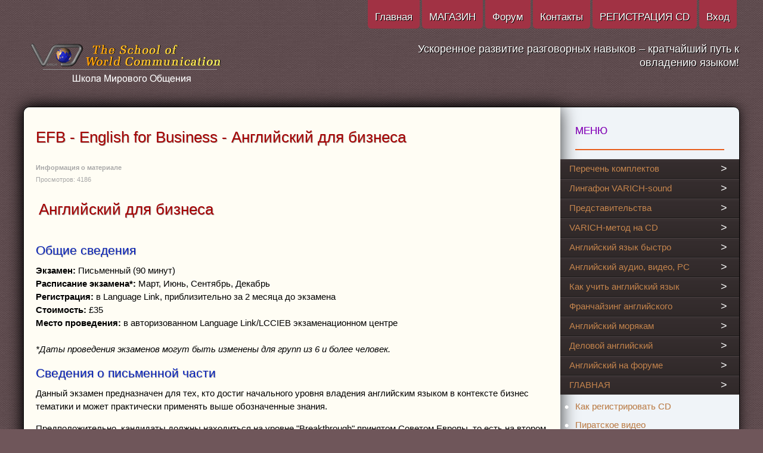

--- FILE ---
content_type: text/html; charset=utf-8
request_url: https://www.varich.com/delovoi-angliiskii-lccieb/efb-english-for-business
body_size: 12833
content:
<!doctype html>
<html xml:lang="ru-ru" lang="ru-ru" >
<head>
<link href="https://www.varich.com/delovoi-angliiskii-lccieb/efb-english-for-business" rel="canonical" />

		<meta name="viewport" content="width=device-width, initial-scale=1.0">
	    <base href="https://www.varich.com/delovoi-angliiskii-lccieb/efb-english-for-business" />
	<meta http-equiv="content-type" content="text/html; charset=utf-8" />
	<meta name="keywords" content="EFB English Business Английский" />
	<meta name="rights" content="v varich" />
	<meta name="author" content="Anya" />
	<meta name="robots" content="max-snippet:-1, max-image-preview:large, max-video-preview:-1" />
	<meta name="description" content="EFB - English for Business Английский для бизнеса. Подготовительный уровень" />
	
	<title>efb-english-for-business</title>
	<link href="/templates/rt_leviathan/favicon.ico" rel="shortcut icon" type="image/vnd.microsoft.icon" />
	<link href="https://www.varich.com/media/com_komento/styles/vendors/fontawesome/css/font-awesome.min.css" rel="stylesheet" type="text/css" />
	<link href="https://www.varich.com/components/com_komento/themes/vortex/styles/style.min.css?33f71c749256e7c5d9213704dcf409e7=1" rel="stylesheet" type="text/css" />
	<link href="/plugins/system/rokbox/assets/styles/rokbox.css" rel="stylesheet" type="text/css" />
	<link href="/templates/rt_leviathan/css-compiled/menu-df9443749cf08f90937c6ccec0838c27.css" rel="stylesheet" type="text/css" />
	<link href="/libraries/gantry/css/grid-responsive.css" rel="stylesheet" type="text/css" />
	<link href="/templates/rt_leviathan/css-compiled/bootstrap.css" rel="stylesheet" type="text/css" />
	<link href="/templates/rt_leviathan/css-compiled/master-461acb37f48c489b7f12d6900bfdd2fe.css" rel="stylesheet" type="text/css" />
	<link href="/templates/rt_leviathan/css/master-webkit.css" rel="stylesheet" type="text/css" />
	<link href="/templates/rt_leviathan/css-compiled/mediaqueries.css" rel="stylesheet" type="text/css" />
	<style type="text/css">
#rt-logo {background: url(/images/logo1.png) 50% 0 no-repeat !important;}
#rt-logo {width: 322px;height: 75px;}

	</style>
	<script type="application/json" class="joomla-script-options new">{"csrf.token":"1ee9c61b0302479d41aa3d9d671ce41c","system.paths":{"root":"","base":""}}</script>
	<script src="/media/jui/js/jquery.min.js?c7cbaaee415e1e724287eb55988b78f1" type="text/javascript"></script>
	<script src="/media/jui/js/jquery-noconflict.js?c7cbaaee415e1e724287eb55988b78f1" type="text/javascript"></script>
	<script src="/media/jui/js/jquery-migrate.min.js?c7cbaaee415e1e724287eb55988b78f1" type="text/javascript"></script>
	<script src="/media/system/js/mootools-core.js?c7cbaaee415e1e724287eb55988b78f1" type="text/javascript"></script>
	<script src="/media/system/js/core.js?c7cbaaee415e1e724287eb55988b78f1" type="text/javascript"></script>
	<script src="/media/system/js/mootools-more.js?c7cbaaee415e1e724287eb55988b78f1" type="text/javascript"></script>
	<script src="/plugins/system/rokbox/assets/js/rokbox.js" type="text/javascript"></script>
	<script src="/libraries/gantry/js/gantry-totop.js" type="text/javascript"></script>
	<script src="/libraries/gantry/js/browser-engines.js" type="text/javascript"></script>
	<script src="/templates/rt_leviathan/js/rokmediaqueries.js" type="text/javascript"></script>
	<script src="/templates/rt_leviathan/js/load-transition.js" type="text/javascript"></script>
	<script src="/modules/mod_roknavmenu/themes/default/js/rokmediaqueries.js" type="text/javascript"></script>
	<script src="/modules/mod_roknavmenu/themes/default/js/responsive.js" type="text/javascript"></script>
	<script type="text/javascript">
if (typeof RokBoxSettings == 'undefined') RokBoxSettings = {pc: '100'};
	</script>
	<!--googleoff: index-->
<script type="text/javascript">
window.kt = {
	"environment": "production",
	"rootUrl": "https://www.varich.com",
	"ajaxUrl": "https://www.varich.com/index.php?option=com_komento&lang=ru&Itemid=171",
	"baseUrl": "https://www.varich.com/index.php?option=com_komento&lang=none&Itemid=171",
	"token": "1ee9c61b0302479d41aa3d9d671ce41c",
	"mobile": false,
	"siteName": "Английский язык быстро - VARICH-метод разговорных тренингов",
	"locale": "ru-RU",
	"direction": "ltr",
	"ratings": {
		"options": {
			"starType": 'i',
			"half": true,
			"starOn": 'raty raty-star raty-star--on',
			"starOff": 'raty raty-star-o raty-star--off',
			"starHalf": 'raty raty-star-half-o',
			"hints": [
						"bad", 
						"poor",
						"regular",
						"good",
						"gorgeous"
			]
		}
	}
};
</script>
<!--googleon: index-->
	<script src="/media/com_komento/scripts/site-3.1.5-basic.min.js"></script>
	<style type="text/css">

	#kt .kt-form-bg--1 {
		color: #444444 !important;
		background: rgba(243,231,232) ;
		background: -moz-linear-gradient(left, rgba(243,231,232) 0%, rgba(227,238,255) 100%) ;
		background: -webkit-gradient(left top, right top, color-stop(0%, rgba(243,231,232)), color-stop(100%, rgba(227,238,255))) ;
		background: -webkit-linear-gradient(left, rgba(243,231,232) 0%, rgba(227,238,255) 100%) ;
		background: -o-linear-gradient(left, rgba(243,231,232) 0%, rgba(227,238,255) 100%) ;
		background: -ms-linear-gradient(left, rgb(243,231,232) 0%, rgb(227,238,255) 100%) ;
		background: linear-gradient(to right, rgba(243,231,232) 0%, rgba(227,238,255) 100%) ;
		filter: progid:DXImageTransform.Microsoft.gradient( startColorstr='#3e28b4', endColorstr='#cd66da', GradientType=1 ) ;
	}
	#kt .kt-form-bg--1::-webkit-input-placeholder {
		color: #444444 !important;
		opacity: .7 !important;
	}
	#kt .kt-form-bg--1::-moz-placeholder {
		color: #444444 !important;
		opacity: .7 !important;
	}
	#kt .kt-form-bg--1:-ms-input-placeholder {
		color: #444444 !important;
		opacity: .7 !important;
	}
	#kt .kt-form-bg--1:-moz-placeholder {
		color: #444444 !important;
		opacity: .7 !important;
	}
	#kt .kt-form-editor.kt-form-bg--1 .kt-form-editor__smiley-toggle > i {
		color: #444444 !important;
	}
	#kt .kt-form-bg--2 {
		color: #444444 !important;
		background: rgba(174,234,223) ;
		background: -moz-linear-gradient(left, rgba(174,234,223) 0%, rgba(247,248,216) 100%) ;
		background: -webkit-gradient(left top, right top, color-stop(0%, rgba(174,234,223)), color-stop(100%, rgba(247,248,216))) ;
		background: -webkit-linear-gradient(left, rgba(174,234,223) 0%, rgba(247,248,216) 100%) ;
		background: -o-linear-gradient(left, rgba(174,234,223) 0%, rgba(247,248,216) 100%) ;
		background: -ms-linear-gradient(left, rgb(174,234,223) 0%, rgb(247,248,216) 100%) ;
		background: linear-gradient(to right, rgba(174,234,223) 0%, rgba(247,248,216) 100%) ;
		filter: progid:DXImageTransform.Microsoft.gradient( startColorstr='#3e28b4', endColorstr='#cd66da', GradientType=1 ) ;
	}
	#kt .kt-form-bg--2::-webkit-input-placeholder {
		color: #444444 !important;
		opacity: .7 !important;
	}
	#kt .kt-form-bg--2::-moz-placeholder {
		color: #444444 !important;
		opacity: .7 !important;
	}
	#kt .kt-form-bg--2:-ms-input-placeholder {
		color: #444444 !important;
		opacity: .7 !important;
	}
	#kt .kt-form-bg--2:-moz-placeholder {
		color: #444444 !important;
		opacity: .7 !important;
	}
	#kt .kt-form-editor.kt-form-bg--2 .kt-form-editor__smiley-toggle > i {
		color: #444444 !important;
	}
	#kt .kt-form-bg--3 {
		color: #FFFFFF !important;
		background: rgba(206,159,252) ;
		background: -moz-linear-gradient(left, rgba(206,159,252) 0%, rgba(115,103,240) 100%) ;
		background: -webkit-gradient(left top, right top, color-stop(0%, rgba(206,159,252)), color-stop(100%, rgba(115,103,240))) ;
		background: -webkit-linear-gradient(left, rgba(206,159,252) 0%, rgba(115,103,240) 100%) ;
		background: -o-linear-gradient(left, rgba(206,159,252) 0%, rgba(115,103,240) 100%) ;
		background: -ms-linear-gradient(left, rgb(206,159,252) 0%, rgb(115,103,240) 100%) ;
		background: linear-gradient(to right, rgba(206,159,252) 0%, rgba(115,103,240) 100%) ;
		filter: progid:DXImageTransform.Microsoft.gradient( startColorstr='#3e28b4', endColorstr='#cd66da', GradientType=1 ) ;
	}
	#kt .kt-form-bg--3::-webkit-input-placeholder {
		color: #FFFFFF !important;
		opacity: .7 !important;
	}
	#kt .kt-form-bg--3::-moz-placeholder {
		color: #FFFFFF !important;
		opacity: .7 !important;
	}
	#kt .kt-form-bg--3:-ms-input-placeholder {
		color: #FFFFFF !important;
		opacity: .7 !important;
	}
	#kt .kt-form-bg--3:-moz-placeholder {
		color: #FFFFFF !important;
		opacity: .7 !important;
	}
	#kt .kt-form-editor.kt-form-bg--3 .kt-form-editor__smiley-toggle > i {
		color: #FFFFFF !important;
	}
	#kt .kt-form-bg--4 {
		color: #444444 !important;
		background: rgba(211,240,241) ;
		background: -moz-linear-gradient(left, rgba(211,240,241) 0%, rgba(55,216,232) 100%) ;
		background: -webkit-gradient(left top, right top, color-stop(0%, rgba(211,240,241)), color-stop(100%, rgba(55,216,232))) ;
		background: -webkit-linear-gradient(left, rgba(211,240,241) 0%, rgba(55,216,232) 100%) ;
		background: -o-linear-gradient(left, rgba(211,240,241) 0%, rgba(55,216,232) 100%) ;
		background: -ms-linear-gradient(left, rgb(211,240,241) 0%, rgb(55,216,232) 100%) ;
		background: linear-gradient(to right, rgba(211,240,241) 0%, rgba(55,216,232) 100%) ;
		filter: progid:DXImageTransform.Microsoft.gradient( startColorstr='#3e28b4', endColorstr='#cd66da', GradientType=1 ) ;
	}
	#kt .kt-form-bg--4::-webkit-input-placeholder {
		color: #444444 !important;
		opacity: .7 !important;
	}
	#kt .kt-form-bg--4::-moz-placeholder {
		color: #444444 !important;
		opacity: .7 !important;
	}
	#kt .kt-form-bg--4:-ms-input-placeholder {
		color: #444444 !important;
		opacity: .7 !important;
	}
	#kt .kt-form-bg--4:-moz-placeholder {
		color: #444444 !important;
		opacity: .7 !important;
	}
	#kt .kt-form-editor.kt-form-bg--4 .kt-form-editor__smiley-toggle > i {
		color: #444444 !important;
	}
	#kt .kt-form-bg--5 {
		color: #444444 !important;
		background: rgba(236,154,138) ;
		background: -moz-linear-gradient(left, rgba(236,154,138) 0%, rgba(140,71,214) 100%) ;
		background: -webkit-gradient(left top, right top, color-stop(0%, rgba(236,154,138)), color-stop(100%, rgba(140,71,214))) ;
		background: -webkit-linear-gradient(left, rgba(236,154,138) 0%, rgba(140,71,214) 100%) ;
		background: -o-linear-gradient(left, rgba(236,154,138) 0%, rgba(140,71,214) 100%) ;
		background: -ms-linear-gradient(left, rgb(236,154,138) 0%, rgb(140,71,214) 100%) ;
		background: linear-gradient(to right, rgba(236,154,138) 0%, rgba(140,71,214) 100%) ;
		filter: progid:DXImageTransform.Microsoft.gradient( startColorstr='#3e28b4', endColorstr='#cd66da', GradientType=1 ) ;
	}
	#kt .kt-form-bg--5::-webkit-input-placeholder {
		color: #444444 !important;
		opacity: .7 !important;
	}
	#kt .kt-form-bg--5::-moz-placeholder {
		color: #444444 !important;
		opacity: .7 !important;
	}
	#kt .kt-form-bg--5:-ms-input-placeholder {
		color: #444444 !important;
		opacity: .7 !important;
	}
	#kt .kt-form-bg--5:-moz-placeholder {
		color: #444444 !important;
		opacity: .7 !important;
	}
	#kt .kt-form-editor.kt-form-bg--5 .kt-form-editor__smiley-toggle > i {
		color: #444444 !important;
	}
</style>
	






</head>
<body  class="presets-preset1 logo-type-custom main-accentoverlay-light main-accent2overlay-light body-light background-pattern-diagonal font-family-helvetica font-size-is-large menu-enabled-1 menu-type-dropdownmenu menu-dropdownmenu-position-top-a layout-mode-responsive col12 option-com-content menu-delovoi-angliiskii-lccieb ">
	<div id="rt-page-surround">
        <header id="rt-top-surround" class="rt-dark">
				<div id="rt-top" >
			<div class="rt-container">
				<div class="rt-grid-12 rt-alpha rt-omega">
    	<div class="rt-block menu-block">
		<div class="gf-menu-device-container"></div>
<ul class="gf-menu l1 " >
                    <li class="item328" >
            <span class="rt-arrow-pointer"></span>
            <a class="item" href="/"  >

                                Главная                            </a>


                    </li>
                            <li class="item1612" >
            <span class="rt-arrow-pointer"></span>
            <a class="item" href="/shop"  >

                                МАГАЗИН                            </a>


                    </li>
                            <li class="item692" >
            <span class="rt-arrow-pointer"></span>
            <a class="item" href="/forum"  >

                                Форум                            </a>


                    </li>
                            <li class="item120" >
            <span class="rt-arrow-pointer"></span>
            <a class="item" href="/shkola-mirovogo-obshcheniya"  >

                                Контакты                            </a>


                    </li>
                            <li class="item174" >
            <span class="rt-arrow-pointer"></span>
            <a class="item" href="/kak-registrirovat-cd/kak-registrirovat-cd-varich-metod"  >

                                РЕГИСТРАЦИЯ CD                            </a>


                    </li>
                            <li class="item1486" >
            <span class="rt-arrow-pointer"></span>
            <a class="item" href="/log-in/"  >

                                Вход                            </a>


                    </li>
            </ul>		<div class="clear"></div>
	</div>
	
</div>
				<div class="clear"></div>
			</div>
		</div>
						<div id="rt-header">
			<div class="rt-header-border"></div>
			<div class="rt-container">
				<div class="rt-grid-6 rt-alpha">
            <div class="rt-block logo-block">
            <a href="/" id="rt-logo"></a>
        </div>
        
</div>
<div class="rt-grid-6 rt-omega">
               <div class="rt-block nomarginall nopaddingall nomargintop nopaddintopl">
           	<div class="module-surround">
	           		                	<div class="module-content">
	                		

<div class="customnomarginall nopaddingall nomargintop nopaddintopl"  >
	<p style="text-align: right;"><span style="color: #ffffff; font-size: 120%; text-shadow: 1px 1px 0px rgba(0, 0, 0, 1.0);"> <br />Ускоренное развитие разговорных навыков – кратчайший путь к овладению языком!</span></p>
 <meta name="w1-verification" content="148808870390" />
<link rel="icon" href="https://www.varich.com/favicon.ico" type="image/x-icon">
</div>
	                	</div>
                	</div>
           </div>
	
</div>
				<div class="clear"></div>
			</div>
		</div>
			</header>
		<div class="rt-page-container rt-container rt-dark">
			    <div id="rt-drawer">
                        <div class="clear"></div>
	    </div>
	    				<div id="rt-transition" class="rt-hidden">
			<div id="rt-mainbody-surround">
																							    	          
<div id="rt-main" class="mb9-sa3">
                    <div class="rt-main-wrapper rt-grid-9 ">
                                                						<div class="rt-block">
	                        <div id="rt-mainbody" class="rt-light">
								<div class="component-content">
	                            	<article class="item-page">
<h1>EFB - English for Business - Английский для бизнеса</h1>	
<div class="clear"></div>


	
	

 <dl class="article-info">
 <dt class="article-info-term">Информация о материале</dt>
		<dd class="hits">
		Просмотров: 4186		</dd>
 </dl>

	
		<h2>Английский для бизнеса</h2>
<h3>Общие сведения</h3>
<p><span><strong>Экзамен:</strong> Письменный (90 минут)<br /><strong>Расписание экзамена*:</strong> Март, Июнь, Сентябрь, Декабрь<br /><strong>Регистрация:</strong> в </span>Language Link<span>, приблизительно за 2 месяца до экзамена<br /><strong>Стоимость:</strong> £35<br /><strong>Место проведения:</strong> в авторизованном </span>Language Link<span>/LCCIEB экзаменационном центре<br /><br /><em>*Даты проведения экзаменов могут быть изменены для групп из 6 и более человек.</em></span></p>
<h3>Сведения о письменной части</h3>
<p>Данный экзамен предназначен для тех, кто достиг начального уровня владения английским языком в контексте бизнес тематики и может практически применять выше обозначенные знания.</p>
<p><span>Предположительно, кандидаты должны находиться на уровне "Breakthrough" принятом Советом Европы, то есть на втором уровне </span>Language Link<span> соответственно.</span></p>
<h3>Критерии оценки</h3>
<p><em>Формат Экзамена:</em><br />Письменный экзамен включает в себя следующие темы:</p>
<blockquote>
<ul id="black">
<li>Описание офиса и места работы</li>
<li>Базовый язык общения в бизнес контексте</li>
<li>Работа с числами</li>
<li>Основные типы профессий и должностей в офисе</li>
<li>Основные указания и инструкции</li>
<li>Стандартные сообщения в бизнес контексте.</li>
</ul>
</blockquote>
<p>Кандидаты будут оцениваться посредством 90-минутного письменного экзамена, состоящего из 3 частей:</p>
<p><em>Часть А.</em><br />Предполагает работу с изображением офиса или места работы, где кандидат может получить 15,2 балла за правильно отмеченные опции и 10,2 балла за краткие ответы, относительно того, что происходит на картинке, при этом демонстрируя употребление ключевых структур и концептов.</p>
<p><em>Часть В.</em><br />Представляет собой задание на чтение-понимание, представленное в виде диалога о 10 нововведениях. Кандидаты могут получить 11,1 балла за вопросы типа "true/false" и 12 баллов за вопросы на которые необходимо давать более полные ответы.</p>
<p><em>Часть С.</em><br />Письменное задание с опорой на диалог из второй части. Кандидатам необходимо представить документ (либо меморандум, либо телефонное послание), в котором им придется передать информацию третьей стороне, упомянутой в диалоге. Для выполнения этого задания кандидатам будут предоставлены дополнительные данные, на пример, прайс листы, расписание и т.п.</p>
<p><em>Критерии оценки ответа:</em><br />Кандидатам необходимо ответить на вопросы представленные в следующих форматах:</p>
<blockquote>
<ul id="black">
<li>Multiple choice "tick box" responses</li>
<li>One-word answers</li>
<li>True-False answers</li>
<li>Simple sentence answers</li>
<li>Completion of document such as a telephone message or a memo-form.</li>
</ul>
</blockquote>
<p>Работая над краткими ответами в части В и над письмом в части С, кандидатам необходимо обращать внимание на следующее: разборчивый почерк и правильную организацию, правописание и пунктуацию, ясность изложения мыслей.</p>
<p><em>Разновидности Английского языка:</em><br />Экзаменационная комиссия принимает любой вариант Английского языка (Британский, Американский, Австралийский), но при условии, если испытуемые будут последовательны в своем выборе.</p>
<p><em>Экзаменационные оценки:</em> PASS 50%&nbsp;&nbsp;&nbsp;&nbsp;&nbsp;CREDIT 60%&nbsp;&nbsp;&nbsp;&nbsp;&nbsp;DISTINCTION 75%</p>
<p>В третьей части экзамена будут оцениваться правописание, грамматика и пунктуация. А так же содержание, длина, выбор формата, коммуникативная направленность.</p>
<p><em>Составляющие оценки:</em><br />Из 30 возможных баллов, 6 - приходится на правильность таких деталей как имена, время и т.д., 12 баллов - на правильность содержания (факты, действия и т.п.), 6 - на коммуникативную направленность, 6 - на правописание и построение грамматических структур.</p>
<h3>Сертификаты и результаты:</h3>
<p><span>Примерно через 6 недель кандидаты получат уведомление о результатах экзамена. Через два с половиной месяца тем, кому удалось успешно пройти экзаменационное испытание в LCCIEB/</span>Language Link Moscow<span>, будут вручены сертификаты.</span></p>
<p><span>Все вопросы по поводу результатов должны быть направлены в </span>Language Link Moscow<span>.</span></p>
<h3>Список рекомендуемой литературы:</h3>
<blockquote>
<ul id="black">
<li>LCCIEB How to Pass English For Business Preliminary Level</li>
<li>Business Basics by D Grant &amp; R McLarty (Oxford University Press)</li>
<li>Getting Ahead by (Longman)</li>
</ul>
</blockquote>		

	
			<div id="kt" class="kt-frontend theme-vortex 
		" 
	data-kt-wrapper
	data-component="com_content" 
	data-cid="143" 
	data-url="L2RlbG92b2ktYW5nbGlpc2tpaS1sY2NpZWIvZWZiLWVuZ2xpc2gtZm9yLWJ1c2luZXNz"
	data-live="1" 
	data-live-interval="180"
>
	<a id="comments"></a>
	
	
	
	
		
					<div class="kt-title-bar">
				<div class="o-grid">
					<div class="o-grid__cell o-grid__cell--center">
						<h3 class="kt-title-bar__title">
							Комментарии (<span class="commentCounter" data-kt-counter>0</span>)
						</h3>
					</div>

					<div class="o-grid__cell-auto-size o-grid__cell--center">
											</div>
				</div>
			</div>

			
			
			<div class="kt-comments-container" data-kt-comments-container>
				
				<div class="kt-comments is-empty" data-kt-comments>
					
					<div class="o-empty">
						<div class="o-empty__content">
							<i class="o-empty__icon far fa-comments"></i>
							<div class="o-empty__text t-lg-mt--md">There are no comments posted here yet</div>
						</div>
					</div>
				</div>

							</div>
				<div class="kt-form-section" data-kt-form>

	<a name="commentform" id="commentform"></a>

	
	
				<div class="formArea kmt-form-area">

							<h3 class="kt-form-title">Оставьте свой комментарий</h3>
				
				<div class="kt-form-header">
					<div class="o-flag">
						<div class="o-flag__image">
							<div class="kt-avatar">
	<a href="javascript:void(0);" class="o-avatar o-avatar--md" itemprop="url">
	<img src="https://www.varich.com/media/com_komento/images/avatar/default.png" alt="Гость" class="avatar" itemprop="image" />
</a>
	</div>
						</div>
						<div class="o-flag__body">
							<ol class="g-list-inline g-list-inline--delimited kt-form-header__list">
								<li>
																			Posting comment as a guest. 
																					<a href="/create-an-account/">Sign up</a> or <a href="/log-in/">login</a> to your account.										
																	</li>
							</ol>
						</div>
					</div>
				</div>
			
							<div class="kt-login">
	<form action="/index.php?option=com_users&amp;Itemid=328&amp;lang=ru&amp;task=user.login" method="post" data-kt-login-form>
		<div class="o-grid o-grid--gutters ">
			<div class="o-grid__cell">
				<div class="o-form-group o-form-group--float">
	<label class="o-control-label" for="kt-username">Имя пользователя</label>
	
	<input type="text" name="username" value="" 
	class="o-form-control form-control o-float-label__input" 
		autocomplete="off"/></div>			</div>

			<div class="o-grid__cell kt-login__cell-pass">
				<div class="o-form-group o-form-group--float">
	<label class="o-control-label" for="kt-password">Пароль</label>
	
	<input type="password" 
	name="password" 
		class="o-form-control" 
	value="" 
		/></div>			</div>
		</div>

		<div class="kt-login-actions t-text--right">
			<button type="submit" class="btn btn-kt-default btn-kt-sm" data-kt-login-submit>Login to my account &rarr;</button>
		</div>

		<input type="hidden" value="com_users"  name="option">
		<input type="hidden" value="user.login" name="task">
		<input type="hidden" name="return" value="aHR0cHM6Ly93d3cudmFyaWNoLmNvbS9kZWxvdm9pLWFuZ2xpaXNraWktbGNjaWViL2VmYi1lbmdsaXNoLWZvci1idXNpbmVzcyNjb21tZW50Zm9ybQ==" />
		<input type="hidden" name="1ee9c61b0302479d41aa3d9d671ce41c" value="1" />	</form>
</div>
<script type="text/javascript">


Komento.ready(function($) {
	$('[data-kt-login-submit]').on('click', function() {
		$('[data-kt-login-form]').submit();
	});
});

</script>
			
							<form class="kt-form" data-kt-form-element>

										<div class="o-grid o-grid--gutters t-lg-mt--xl">

												<div class="o-grid__cell">
							<div class="o-form-group o-form-group--float">
	<label class="o-control-label" for="kt-name">Имя (Обязательно)</label>
	
	<input type="text" name="name" value="" 
	class="o-form-control form-control o-float-label__input" 
		autocomplete="off"/></div>						</div>
						
												<div class="o-grid__cell">
							<div class="o-form-group o-form-group--float">
	<label class="o-control-label" for="kt-email">Email</label>
	
	<input type="text" name="email" value="" 
	class="o-form-control form-control o-float-label__input" 
		autocomplete="off"/></div>						</div>
						
												<div class="o-grid__cell">
							<div class="o-form-group o-form-group--float">
	<label class="o-control-label" for="kt-url">Сайт</label>
	
	<input type="text" name="url" value="" 
	class="o-form-control form-control o-float-label__input" 
		autocomplete="off"/></div>						</div>
											</div>
										
					<div class="kt-form-alert o-alert o-alert--danger t-lg-mt--md t-hidden" data-kt-alert></div>

					<div class="kt-form-composer">
						<div class="kt-form-editor-wrap">
							<div class="kt-form-editor " data-editor-wrapper>
	<textarea name="comment" class="o-form-control kt-form-editor__textarea kt-form-bg--0" cols="50" rows="10" placeholder="Напишите здесь свой комментарий..." data-kt-editor data-preset=""></textarea>

		<div class="kt-form-editor__smiley">
		<a href="javascript:void(0);" data-comment-smileys class="kt-form-editor__smiley-toggle"><i class="far fa-smile" ></i></a>
		<div class="kt-form-editor-smileys-container">
			<ul class="kt-form-editor-smileys">

		<li data-comment-smiley-item data-comment-smiley-value="(angry)">

				<i class="kt-emoji-angry"></i>
			</li>
		<li data-comment-smiley-item data-comment-smiley-value="8)">

				<i class="kt-emoji-cool"></i>
			</li>
		<li data-comment-smiley-item data-comment-smiley-value=":)">

				<i class="kt-emoji-happy"></i>
			</li>
		<li data-comment-smiley-item data-comment-smiley-value="(heart)">

				<i class="kt-emoji-heart"></i>
			</li>
		<li data-comment-smiley-item data-comment-smiley-value=":3">

				<i class="kt-emoji-kiss"></i>
			</li>
		<li data-comment-smiley-item data-comment-smiley-value=":x">

				<i class="kt-emoji-zipper"></i>
			</li>
		<li data-comment-smiley-item data-comment-smiley-value=":(">

				<i class="kt-emoji-sad"></i>
			</li>
		<li data-comment-smiley-item data-comment-smiley-value=";(">

				<i class="kt-emoji-cry"></i>
			</li>
		<li data-comment-smiley-item data-comment-smiley-value=":P">

				<i class="kt-emoji-tongue"></i>
			</li>
		<li data-comment-smiley-item data-comment-smiley-value=":o">

				<i class="kt-emoji-surprised"></i>
			</li>
		<li data-comment-smiley-item data-comment-smiley-value="(confuse)">

				<i class="kt-emoji-confuse"></i>
			</li>
		<li data-comment-smiley-item data-comment-smiley-value=";)">

				<i class="kt-emoji-wink"></i>
			</li>
		<li data-comment-smiley-item data-comment-smiley-value="(:|">

				<i class="kt-emoji-sweat"></i>
			</li>
		<li data-comment-smiley-item data-comment-smiley-value="|:)">

				<i class="kt-emoji-angel"></i>
			</li>
		<li data-comment-smiley-item data-comment-smiley-value="(devil)">

				<i class="kt-emoji-devil"></i>
			</li>
		<li data-comment-smiley-item data-comment-smiley-value=":$">

				<i class="kt-emoji-blush"></i>
			</li>
		<li data-comment-smiley-item data-comment-smiley-value="(think)">

				<i class="kt-emoji-think"></i>
			</li>
		<li data-comment-smiley-item data-comment-smiley-value=":D">

				<i class="kt-emoji-lol"></i>
			</li>
		<li data-comment-smiley-item data-comment-smiley-value=":z">

				<i class="kt-emoji-sleep"></i>
			</li>
		<li data-comment-smiley-item data-comment-smiley-value="(nerd)">

				<i class="kt-emoji-nerd"></i>
			</li>
	</ul>		</div>
	</div>
	</div>

<div data-background-selection class="t-hidden">
	<div class="markItUpHeader__bg-select" data-backgrounds-list-wrapper>
		<a href="javascript:void(0)" data-toggle-selection class="markItUpHeader__bg-select-link">
			<span class="markItUpHeader-bg-select-preview kt-form-bg--0" data-editor-preview></span>
			<span class="markItUpHeader__bg-select-txt">Background</span>
		</a>

		<div class="markItUpHeader__bg-dropdown t-hidden" data-backgrounds-list>
			<div class="markItUpHeader__bg-menu">
									<div class="markItUpHeader__bg-menu-item">
						<a href="javascript:void(0);" class="markItUpHeader-bg-select-preview kt-form-bg--1" data-select-background data-preset="1"></a>
					</div>
									<div class="markItUpHeader__bg-menu-item">
						<a href="javascript:void(0);" class="markItUpHeader-bg-select-preview kt-form-bg--2" data-select-background data-preset="2"></a>
					</div>
									<div class="markItUpHeader__bg-menu-item">
						<a href="javascript:void(0);" class="markItUpHeader-bg-select-preview kt-form-bg--3" data-select-background data-preset="3"></a>
					</div>
									<div class="markItUpHeader__bg-menu-item">
						<a href="javascript:void(0);" class="markItUpHeader-bg-select-preview kt-form-bg--4" data-select-background data-preset="4"></a>
					</div>
									<div class="markItUpHeader__bg-menu-item">
						<a href="javascript:void(0);" class="markItUpHeader-bg-select-preview kt-form-bg--5" data-select-background data-preset="5"></a>
					</div>
				
				<div class="markItUpHeader__bg-menu-item">
					<a href="javascript:void(0);" class="markItUpHeader-bg-select-preview kt-form-bg--remove"  data-select-background data-preset="0"></a>  
				</div>

			</div>
		</div>
	</div>
</div>

							
							<div class="kt-editor-info"
																							>
								<div class="kt-editor-action">
									
									
								</div>

								<div class="kt-editor-data">

									<div class="kt-editor-attachments t-hidden" data-kt-attachments-wrapper>
										<div class="kt-editor-attachments__title kt-editor-data__title" data-kt-attachments-title>
											Вложения (<span class="fileCounter" data-kt-attachments-counter>0</span> / 3)
										</div>
										<div class="kt-attachments-list" data-kt-attachments-list>
										</div>
									</div>


									<div class="kt-editor-data__location t-hidden" data-kt-location-form>
										<div class="kt-editor-data__title">Share Your Location</div>
										<div class="kt-editor-data__location-input">
											<div class="o-input-group">
												<input type="text" name="address" placeholder="Откуда вы?" data-kt-location-address class="o-form-control"/>
												<span class="o-input-group__btn">

													<button type="button" class="btn btn-kt-default-o" data-kt-location-detect><i class="fa fa-map-marker"></i><span class="o-loader o-loader--sm"></span></button>
													<button class="btn btn-kt-danger-o" type="button" data-kt-location-remove><i class="fa fa-times"></i></button>
												</span>
											</div>
										</div>
										<input type="hidden" name="latitude" data-kt-location-lat />
										<input type="hidden" name="longitude" data-kt-location-lng />
									</div>
								</div>
							</div>
						</div>
					</div>

					

										<div class="kt-form-captcha">
						<div class="kt-captcha">
	<div class="kt-captcha__title">
		Введите текст с картинки. Не разобрать?	
	</div>
	<div class="o-grid">
		<div class="o-grid__cell-auto-size">
			<div class="kt-captcha__form">
				<div class="kt-captcha__img">
					<img src="https://www.varich.com/index.php?option=com_komento&controller=captcha&task=generate&id=799025&tmpl=component" data-kt-captcha-image />
				</div>
				
				<div class="kt-captcha__reload">
					<a href="javascript:void(0);" class="btn btn-kt-default-o" data-kt-captcha-reload>
						<i class="fa fa-refresh"></i>
						<div class="o-loader o-loader--sm"></div>
					</a>
				</div>
			</div>
		</div>

		<div class="o-grid__cell">
			<div class="o-form-inline">
				<input type="text" name="captchaResponse" id="captcha-response" class="o-form-control" maxlength="5" data-kt-captcha-response />
			</div>
		</div>
	</div>	
	<input type="hidden" name="captchaId" id="captcha-id" value="799025" data-kt-captcha-id />
</div>

					</div>
					
					<div class="kt-form-submit">
						<div class="kt-form-submit__cell">
							
													</div>

						<div class="kt-form-submit__cell">
							<button type="button" class="btn btn-kt-default btn-kt-cancel" data-kt-cancel>Отменить</button>

							<button type="button" class="btn btn-kt-primary" data-kt-submit>
								Отправить комментарий								<span class="o-loader o-loader--sm"></span>
							</button>
						</div>
					</div>

					<input type="hidden" name="parent_id" value="0" data-kt-parent />
					<input type="hidden" name="task" value="commentSave" />
					<input type="hidden" name="pageItemId" class="pageItemId" value="171" />
				</form>
					</div>
			</div>
<script type="text/javascript">



Komento.require()
.script('site/form/form')
.done(function($) {

	$('[data-kt-form]').implement(Komento.Controller.Form, {
		"location": false,
		"location_key": "",
		"attachments": {
			"enabled": false,
			"upload_max_size": "2mb",
			"upload_max_files": "3",
			"extensions": "bmp,csv,doc,gif,ico,jpg,jpeg,odg,odp,ods,odt,pdf,png,ppt,rar,txt,xcf,xls,zip"
		},
		"bbcode": Komento.bbcode,
		"showCode": true,
		"showCaptcha": true,
		"recaptcha": false,
		"recaptcha_invisible": false,
		"markupSet": Komento.bbcodeButtons
	});
});


</script>
	
	
	<span id="komento-token" style="display:none;"><input type="hidden" name="1ee9c61b0302479d41aa3d9d671ce41c" value="1" /></span>
</div>
<script type="text/javascript">


Komento.ready(function($){
	// declare master namespace variable for shared values
	Komento.component = "com_content";
	Komento.cid = "143";
	Komento.contentLink	= "https://www.varich.com/delovoi-angliiskii-lccieb/efb-english-for-business";
	Komento.sort = "oldest";
	Komento.loadedCount = parseInt(0);
	Komento.totalCount = parseInt(0);
	Komento.bbcode = true;
	Komento.backgrounds = true;
	Komento.smileys = true;

		Komento.bbcodeButtons = function() {
			var settings = {
				previewParserVar: 'data',
				markupSet: [],
				resizeHandle: false,
				onTab: {
					keepDefault: false,
					replaceWith: '    '
				}
			};

						settings.markupSet.push({
				name: "Жирный",
				key:'B',
				openWith:'[b]',
				closeWith:'[/b]',
				className:'kmt-markitup-bold'
			});
			
						settings.markupSet.push({
				name: "Курсив",
				key:'I',
				openWith:'[i]',
				closeWith:'[/i]',
				className:'kmt-markitup-italic'
			});
			
						settings.markupSet.push({
				name: "Подчеркнутый",
				key:'U',
				openWith:'[u]',
				closeWith:'[/u]',
				className:'kmt-markitup-underline'
			});
			
						settings.markupSet.push({separator:'---------------' });
			
						settings.markupSet.push({
				name: "Ссылка",
				key:'L',
				openWith:'[url="[![Link:!:http://]!]"(!( title="[![Title]!]")!)]', closeWith:'[/url]',
				placeHolder: "Ваш текст для ссылки",
				className:'kmt-markitup-link'
			});
			
						settings.markupSet.push({
				name: "Изображение",
				key:'P',
				replaceWith:'[img][![Url]!][/img]',
				className:'kmt-markitup-picture'
			});
			
						settings.markupSet.push({
				name: "Видео",
				replaceWith: function(h) {
					Komento.dialog({
						"content": Komento.ajax('site/views/bbcode/video', {"caretPosition": h.caretPosition, "element": $(h.textarea).attr('id') })
					});
				},
				className: 'kmt-markitup-video'
			});
			
						settings.markupSet.push({separator:'---------------' });
			
						settings.markupSet.push({
				name: "Маркированный список",
				openWith:'[list]\n[*]',
				closeWith:'\n[/list]',
				className:'kmt-markitup-bullet'
			});
			
						settings.markupSet.push({
				name: "Нумерованный список",
				openWith:'[list=[![Starting number]!]]\n[*]',
				closeWith:'\n[/list]',
				className:'kmt-markitup-numeric'
			});
			
						settings.markupSet.push({
				name: "Маркер списка",
				openWith:'[*]',
				className:'kmt-markitup-list'
			});
			
						settings.markupSet.push({separator:'---------------' });
			
						settings.markupSet.push({
				name: "Цитата",
				openWith:'[quote]',
				closeWith:'[/quote]',
				className:'kmt-markitup-quote'
			});
			
						settings.markupSet.push({
				name: "Код",
				openWith:'[code type="xml"]',
				closeWith:'[/code]',
				className:'kmt-markitup-code'
			});
			
						settings.markupSet.push({
				name: "Gist",
				openWith:'[gist type="php"]',
				closeWith:'[/gist]',
				className:'kmt-markitup-gist'
			});
			
			return settings;
		};
	});


Komento
.require()
.script('site/comments/wrapper', 'site/comments/list')
.script('site/vendors/prism')

.done(function($) {

	// Implement the wrapper
	$('[data-kt-wrapper]').implement(Komento.Controller.Wrapper, {
		"total": parseInt("0"),
		"lastchecktime": '2025-12-26 10:05:27',
		"initList": true,
		"ratings": false,
		"prism": true	});
});


</script></article>



								</div>
	                        </div>
						</div>
                                                                        <div class="rt-pages"></div>
                    </div>
                                <div class="rt-grid-3 ">
                <div id="rt-sidebar-a">
                               <div class="rt-block title5">
           	<div class="module-surround">
	           				<div class="module-title">
				            	<h2 class="title">МЕНЮ</h2>
			</div>
	                		                	<div class="module-content">
	                		
<ul class="menu">
<li class="item-627"><span class="rt-sidebar-arrow"></span><a href="/perechen-komplektov/perechen-komplektov" >Перечень комплектов</a></li><li class="item-1104"><span class="rt-sidebar-arrow"></span><a href="/lingafon-varich-sound/personalnoe-lingafonnoe-ustrojstvo-varich-sound" >Лингафон VARICH-sound</a></li><li class="item-860"><span class="rt-sidebar-arrow"></span><a href="/predstavitelstva/kursy-anglijskogo-yazyka-rabotayushchie-po-nashej-litsenzii-franshize" >Представительства</a></li><li class="item-624"><span class="rt-sidebar-arrow"></span><a href="/varich-metod-na-cd/varich-metod-cd-razgovornyi-trenajer" >VARICH-метод на CD</a></li><li class="item-608"><span class="rt-sidebar-arrow"></span><a href="/angliiskii-yazik-bistro/angliiskii-yazyk-bystro" >Английский язык быстро</a></li><li class="item-609"><span class="rt-sidebar-arrow"></span><a href="/angliiskii-audio-video-pc/audio-video-kompyuternye-programmy-angliiskogo-yazyka" >Английский аудио, видео, PC</a></li><li class="item-621"><span class="rt-sidebar-arrow"></span><a href="/kak-uchit-angliiskii-yazik/bystro-samostoyatelno-vyuchit-anglijskij" >Как учить английский язык</a></li><li class="item-625"><span class="rt-sidebar-arrow"></span><a href="/franchaizing-angliiskogo/franchaizing-kursov-angliiskogo-yazyka-varich-metod" >Франчайзинг английского</a></li><li class="item-618"><span class="rt-sidebar-arrow"></span><a href="/angliiskii-moryakam-po-skype/anglijskij-yazyk-dlya-moryakov-na-cd-i-po-skype" >Английский морякам</a></li><li class="item-617"><span class="rt-sidebar-arrow"></span><a href="/delovoi-angliiskii-po-skype/business-english-delovoj-anglijskij-po-skype" >Деловой английский</a></li><li class="item-983"><span class="rt-sidebar-arrow"></span><a href="/angliiskii-na-forume/izuchenie-angliiskogo-yazyka-v-voprosah-na-nashem-forume" >Английский на форуме</a></li><li class="item-601 deeper parent"><span class="rt-sidebar-arrow"></span><span class="separator ">ГЛАВНАЯ</span>
<ul><li class="item-614"><span class="rt-sidebar-arrow"></span><a href="/kak-registrirovat-cd/kak-registrirovat-cd-varich-metod" >Как регистрировать CD</a></li><li class="item-859"><span class="rt-sidebar-arrow"></span><a href="/piratskoe-video/piratskoe-video-varich-metoda" >Пиратское видео</a></li><li class="item-620"><span class="rt-sidebar-arrow"></span><a href="/ostorozhno-pirati/ostorojno-piratskie-komplekty-varich-metoda" >Осторожно - пираты!</a></li><li class="item-861"><span class="rt-sidebar-arrow"></span><a href="/obuchenie-v-uchebnikh-tsentrakh/obuchenie-v-centrah-swc" >Обучение в учебных центрах</a></li><li class="item-1023"><span class="rt-sidebar-arrow"></span><a href="/nastroika-zvuka/nastrojka-zvuka" >Настройка звука</a></li><li class="item-626"><span class="rt-sidebar-arrow"></span><a href="/ob-avtore/ob-avtore" >Об авторе</a></li><li class="item-619"><span class="rt-sidebar-arrow"></span><a href="/varich-metod-2/demonstracionnyi-rolik-33" >Демонстрационный ролик</a></li></ul></li><li class="item-87 deeper parent"><span class="rt-sidebar-arrow"></span><span class="separator ">Курсы английского</span>
<ul><li class="item-858"><span class="rt-sidebar-arrow"></span><a href="/angliiskii-v-krasnodare/kursakh-anglijskogo-yazyka-v-krasnodare" >Английский в Краснодаре</a></li><li class="item-638"><span class="rt-sidebar-arrow"></span><a href="/angliiskii-v-sevastopole/kursy-v-sevastopole" >Английский в Севастополе</a></li></ul></li><li class="item-109 active deeper parent"><span class="rt-sidebar-arrow"></span><a href="/mezhdunarodnie-ekzameni/mezhdunarodnie-ekzameni-angliiskogo/" >Международные экзамены</a><ul><li class="item-164"><span class="rt-sidebar-arrow"></span><a href="/mezhdunarodnie-ekzameni/mezhdunarodnie-ekzameni-po-angliiskomu-obzor/" >Международные экзамены  </a></li><li class="item-125"><span class="rt-sidebar-arrow"></span><a href="/ekzamen-toefl/amerikanskii-mezhdunarodnii-ekzamen-toefl/" >Экзамен TOEFL</a></li><li class="item-165"><span class="rt-sidebar-arrow"></span><a href="/kembridzhskie-ekzameni/kembridzhskie-ekzameni/" >Кембриджские экзамены</a></li><li class="item-128"><span class="rt-sidebar-arrow"></span><a href="/ekzamen-ielts/mezhdunarodnii-ekzamen-ielts/" >Экзамен IELTS</a></li><li class="item-171 current active"><span class="rt-sidebar-arrow"></span><a href="/delovoi-angliiskii-lccieb/ekzameni-delovogo-angliiskogo-lccieb/" >Деловой английский LCCIEB</a></li></ul></li><li class="item-110 deeper parent"><span class="rt-sidebar-arrow"></span><a href="/obuchenie-za-rubezhom/obuchenie-angliiskomu-za-rubezhom/" >Обучение за рубежом</a><ul><li class="item-151"><span class="rt-sidebar-arrow"></span><a href="/shkoli-za-rubezhom/shkoli-angliiskogo-yazika-za-rubezhom/" >Школы за рубежом</a></li><li class="item-147"><span class="rt-sidebar-arrow"></span><a href="/vibrat-uchebnoe-zavedenie/kak-vibrat-uchebnoe-zavedenie/" >Выбрать учебное заведение</a></li><li class="item-148"><span class="rt-sidebar-arrow"></span><a href="/biznes-angliiskii/biznes-angliiskii-za-rubezhom/" >Бизнес английский</a></li><li class="item-149"><span class="rt-sidebar-arrow"></span><a href="/angliiskii-dlya-detei/angliiskii-dlya-detei/" >Английский для детей</a></li><li class="item-150"><span class="rt-sidebar-arrow"></span><a href="/obrazovanie-za-rubezhom/visshee-obrazovanie-za-rubezhom/" >Образование за рубежом</a></li><li class="item-172"><span class="rt-sidebar-arrow"></span><a href="/praktika-obucheniya-za-rubezhom/praktika-obucheniya-angliiskomu-za-rubezhom/" >Практика обучения за рубежом</a></li></ul></li><li class="item-111 deeper parent"><span class="rt-sidebar-arrow"></span><a href="/angliiskii-onlain/besplatnie-uroki-angliiskogo-yazika-online/" >Английский онлайн</a><ul><li class="item-113"><span class="rt-sidebar-arrow"></span><a href="/testi-na-znanie-angliiskogo/testi-na-znanie-angliiskogo-yazika/" >Тесты на знание английского</a></li><li class="item-152"><span class="rt-sidebar-arrow"></span><a href="/present-simple/present-simple/" >Present Simple</a></li><li class="item-153"><span class="rt-sidebar-arrow"></span><a href="/present-continuous/present-continuous/" >Present Continuous</a></li><li class="item-154"><span class="rt-sidebar-arrow"></span><a href="/past-simple-3/past-simple-3/" >Past Simple 3</a></li><li class="item-155"><span class="rt-sidebar-arrow"></span><a href="/past-simple-4/past-simple-4/" >Past Simple 4</a></li><li class="item-156"><span class="rt-sidebar-arrow"></span><a href="/neopredelennii-artikl/neopredelennii-artikl/" >Неопределенный артикль</a></li><li class="item-157"><span class="rt-sidebar-arrow"></span><a href="/opredelennii-artikl/opredelennii-artikl/" >Определенный артикль</a></li><li class="item-158"><span class="rt-sidebar-arrow"></span><a href="/predlogi/predlogi/" >Предлоги</a></li><li class="item-159"><span class="rt-sidebar-arrow"></span><a href="/neopredelennie-mestoimeniya/neopredelennie-mestoimeniya/" >Неопределенные местоимения</a></li><li class="item-160"><span class="rt-sidebar-arrow"></span><a href="/neopredelennie-mestoimeniya-1/neopredelennie-mestoimeniya-10/" >Неопределенные местоимения 1</a></li><li class="item-179"><span class="rt-sidebar-arrow"></span><a href="/tablitsa-nepravilnikh-glagolov/tablica-nepravilnyh-glagolov" >Таблица неправильных глаголов</a></li><li class="item-180"><span class="rt-sidebar-arrow"></span><a href="/obrazovanie-neprav-glagolov/pravila-obrazovaniya-nepravilnyh-glagolov" >Образование неправ глаголов</a></li><li class="item-223"><span class="rt-sidebar-arrow"></span><a href="/glagoli-angliiskogo/glagoly-angliiskogo-yazyka" >Глаголы Английского</a></li></ul></li><li class="item-603 deeper parent"><span class="rt-sidebar-arrow"></span><a href="/?Itemid=79" target="_blank" rel="noopener noreferrer">Интернет-магазин</a><ul><li class="item-862"><span class="rt-sidebar-arrow"></span><a href="/bezopasnost-platezhei/bezopasnost-platejei-v-internet-magazine" >Безопасность платежей</a></li><li class="item-863"><span class="rt-sidebar-arrow"></span><a href="/nashi-partneri/nashi-partnery" >Наши партнеры</a></li></ul></li><li class="item-114"><span class="rt-sidebar-arrow"></span><a href="/angliiskii-sleng/angliiskii-i-amerikanskii-sleng/" >АНГЛИЙСКИЙ СЛЕНГ</a></li><li class="item-141"><span class="rt-sidebar-arrow"></span><a href="/ekzamen-toefl-onlain/uroki-ekzamena-po-angliiskomu-yaziku-toefl/" >ЭКЗАМЕН TOEFL ОНЛАЙН</a></li><li class="item-112"><span class="rt-sidebar-arrow"></span><a href="/teksti-na-angliiskom/biblioteka-angliiskikh-tekstov/" >ТЕКСТЫ НА АНГЛИЙСКОМ</a></li></ul>
	                	</div>
                	</div>
           </div>
	
                </div>
            </div>

                    <div class="clear"></div>
            </div>
															</div>
		</div>
			</div>
		<footer id="rt-footer-surround" class="rt-dark">
						<div id="rt-copyright">
			<div class="rt-container">
				<div class="rt-grid-9 rt-alpha">
    	<div class="clear"></div>
	<div class="rt-block">
		© Copyright 2022 The School of World Communication. All Rights Reserved	</div>
	
</div>
<div class="rt-grid-3 rt-omega">
    	<div class="clear"></div>
	<div class="rt-block">
		<a href="#" id="gantry-totop" rel="nofollow">НАВЕРХ страницы</a>
	</div>
	
</div>
				<div class="clear"></div>
			</div>
		</div>
			</footer>
			
<div id="rt-popup">
  	    <div class="rt-block rt--block">
			<div class="rt-popupmodule-button">
				<a class="buttontext button" data-rokbox href="#" data-rokbox-element="#rt-popup">					<span class="desc">Popup Module</span>
				</a>
			</div>
		</div>
		
</div>

				

<div class="customnomarginall nopaddingall"  >
	<!-- Yandex.Metrika counter -->
<script type="text/javascript" >
   (function(m,e,t,r,i,k,a){m[i]=m[i]||function(){(m[i].a=m[i].a||[]).push(arguments)};
   m[i].l=1*new Date();k=e.createElement(t),a=e.getElementsByTagName(t)[0],k.async=1,k.src=r,a.parentNode.insertBefore(k,a)})
   (window, document, "script", "https://mc.yandex.ru/metrika/tag.js", "ym");

   ym(19639441, "init", {
        clickmap:true,
        trackLinks:true,
        accurateTrackBounce:true
   });
</script>
<noscript><div><img src="https://mc.yandex.ru/watch/19639441" style="position:absolute; left:-9999px;" alt="" /></div></noscript>
<!-- /Yandex.Metrika counter --></div>
	
		</div>
	</body>
</html>


--- FILE ---
content_type: text/css
request_url: https://www.varich.com/templates/rt_leviathan/css-compiled/mediaqueries.css
body_size: 10754
content:
@media only screen and (min-width: 1200px){.visible-large{display:inherit !important;}.hidden-large{display:none !important;}body .fp-rokajaxsearch .module-title h2.title,body .fp-topfeature .module-title h2.title{padding-bottom:0;margin-bottom:10px;}body .layout-showcase .sprocket-features-title{font-size:1.8em;}body .layout-showcase .sprocket-features-desc{font-size:120%;line-height:1.4em;}body .layout-showcase .readon{margin-top:6px;}.rokajaxsearch .inputbox{width:125%;}}@media only screen and (min-width: 960px) and (max-width: 1199px){.visible-large{display:none !important;}.hidden-large{display:inherit !important;}.visible-desktop{display:inherit !important;}.hidden-desktop{display:none !important;}.promo h1{font-size:2.5em;}.promo p{font-size:1.3em;}.promo-image{width:40%;}.promo-image img{max-width:100%;}body .layout-showcase .sprocket-features-title{font-size:1.8em;}body .layout-showcase .sprocket-features-desc{font-size:110%;}body .layout-showcase .readon{margin-top:6px;}body .fp-rokajaxsearch .module-title h2.title,body .fp-topfeature .module-title h2.title{padding-bottom:0;margin-bottom:10px;}body .promo1{font-size:3.0em;}body .promo2{font-size:2.5em;}body .promo3{font-size:1.5em;}}@media (min-width: 768px) and (max-width: 959px){.visible-tablet{display:inherit !important;}.hidden-tablet{display:none !important;}.hidden-desktop{display:inherit !important;}.visible-desktop{display:none !important;}.visible-large{display:none !important;}.hidden-large{display:inherit !important;}body .component-content h1,body .component-content h2,body .component-content h3{font-size:150%;}.promo-image{width:38%;}.promo-image img{max-width:100%;}.promo h1{font-size:2.0em;}.promo p{font-size:1.1em;}.promo-desc{padding-top:0;}body .layout-showcase .sprocket-features-title{font-size:1.8em;line-height:1.4em;}body .layout-showcase .sprocket-features-desc{font-size:110%;line-height:1.4em;}body .layout-showcase .sprocket-features-desc .readon{margin-top:6px;padding:8px 50px 8px 10px;font-size:0.9em;}body .layout-showcase .sprocket-features-desc .readon:before{font-size:1.2em;padding:8px 10px 8px 13px;}body .layout-showcase .sprocket-features-pagination{left:400px;bottom:20px;}body .sprocket-mosaic-columns-1 li,body .sprocket-mosaic-columns-2 li,body .sprocket-mosaic-columns-3 li,body .sprocket-mosaic-columns-4 li,body .sprocket-mosaic-columns-5 li,body .sprocket-mosaic-columns-6 li{width:33.34%;}body .fp-topfeature .module-title h2.title{margin-bottom:0;}body .promo1{font-size:2.2em;}body .promo2{font-size:2.0em;letter-spacing:0;}body .promo3{font-size:1.0em;letter-spacing:0;}body #k2Container h2,body #k2Container h2 a,body #k2Container h3,body #k2Container h3 a{font-size:1.3em !important;}body #k2Container .subCategoryContainer,body #k2Container .itemContainer,body #k2Container .latestItemsContainer{width:100% !important;float:none;}body #k2Container.itemListView .itemListCategory h2,body #k2Container.latestView .latestItemsCategory h2{margin:10px 0;}body #k2Container.itemListView .itemListSubCategories .subCategory h2{margin:10px 0;}body #k2Container.itemListView .itemListSubCategories .subCategory{margin-bottom:5px !important;}body #k2Container.itemView .itemToolbar,body #k2Container.itemView .itemRatingBlock,body #k2Container.itemView .itemAuthorLatest,body #k2Container.itemView .itemRelated{width:100% !important;float:none;}body table.calendar tr td,body table.calendar tr td.calendarDayName{padding:0;font-size:0.7em;}body div.k2TagCloudBlock{font-size:0.8em;padding:0;}}@media (max-width: 767px){body{padding:0;}.visible-phone{display:inherit !important;}.hidden-phone{display:none !important;}.hidden-desktop{display:inherit !important;}.visible-desktop{display:none !important;}.hidden-large{display:inherit !important;}.visible-large{display:none !important;}body .component-content h1,body .component-content h2,body .component-content h3{font-size:160%;}#rt-logo{margin:0 auto;}body .component-content .column-1,body .component-content .column-2,body .component-content .column-3{width:100% !important;float:none !important;margin:0 !important;}body .layout-showcase .sprocket-features-title{font-size:1.8em;line-height:1.4em;}body .layout-showcase .sprocket-features-desc{font-size:110%;line-height:1.4em;}body .layout-showcase .readon{margin-top:6px;}body .layout-showcase .sprocket-features-img-container{float:none;width:100%;margin-left:0;position:static;}body .layout-showcase .sprocket-features-desc{display:none;}#gantry-totop{margin:0 auto;text-align:center;width:100%;}.gantry-width-20,.gantry-width-25,.gantry-width-30,.gantry-width-33,.gantry-width-40,.gantry-width-50,.gantry-width-60,.gantry-width-66,.gantry-width-70,.gantry-width-75,.gantry-width-80{width:100%;}.gantry-width-spacer{margin:5px;}.row{margin:0;display:block;}.row .cell{display:block;width:100%;}.form-horizontal .control-group .control-label{float:none;width:auto;text-align:left;}.form-horizontal .control-group .controls{margin-left:0;}select{width:100%;}body .rt-stackbox{margin-top:0;}body .promo1{font-size:2.5em;}body .promo2{font-size:2.0em;letter-spacing:0;}body .promo3{font-size:0.8em;letter-spacing:0;}}@media only screen and (min-width: 481px) and (max-width: 767px){.promo-image{width:48%;margin-top:0;margin-bottom:0;}.promo-image img{max-width:100%;}.promo h1{font-size:2.2em;}.promo p{font-size:1em;}.promo-desc{padding-top:0;}body .component-content h1,body .component-content h2,body .component-content h3{font-size:150%;}body .component-content h2:before{font-size:0.7em;}#gantry-totop{padding:4px 0;}body .layout-showcase .sprocket-features-title{display:none;}body .layout-showcase .sprocket-features-desc{font-size:120%;line-height:1.4em;}body .layout-showcase .readon{margin-top:6px;}body .layout-showcase .sprocket-features-img-container{float:none;width:100%;margin-left:0;margin-top:0;position:static;}body .layout-showcase .sprocket-features-img-container img{margin-bottom:-20px;}body .layout-showcase .sprocket-features-desc{display:none;}body .layout-showcase .sprocket-features-content{width:100%;}body .layout-showcase .sprocket-features-pagination{display:none;}body .sprocket-tabs .sprocket-tabs-nav li{width:100%;margin-bottom:-4px;}body .sprocket-tabs .sprocket-tabs-nav li:last-child{margin-bottom:-1px;}body .sprocket-mosaic .sprocket-mosaic-order li,body .sprocket-mosaic .sprocket-mosaic-filter li{padding:3px 9px;font-size:0.8em;}body .sprocket-mosaic-columns-1 li,body .sprocket-mosaic-columns-2 li,body .sprocket-mosaic-columns-3 li,body .sprocket-mosaic-columns-4 li,body .sprocket-mosaic-columns-5 li,body .sprocket-mosaic-columns-6 li{width:50%;}#roksearch_search_str{width:97%;}body .rt-stackbox{margin-top:0;}body .promo1{font-size:2.5em;}body .promo2{font-size:2.0em;letter-spacing:0;}body .promo3{font-size:0.9em;letter-spacing:0;}body #k2Container h2,body #k2Container h2 a,body #k2Container h3,body #k2Container h3 a{font-size:1.2em !important;}body #k2Container .subCategoryContainer,body #k2Container .itemContainer,body #k2Container .latestItemsContainer{width:100% !important;float:none;}body #k2Container.itemListView .itemListCategory h2,body #k2Container.latestView .latestItemsCategory h2{margin:5px 0;}body #k2Container.itemListView .itemListSubCategories .subCategory h2{margin:5px 0;}body #k2Container.itemListView .itemListSubCategories .subCategory{margin-bottom:5px !important;}body #k2Container.itemView .itemToolbar,body #k2Container.itemView .itemRatingBlock,body #k2Container.itemView .itemAuthorLatest,body #k2Container.itemView .itemRelated{width:100% !important;float:none;}}@media only screen and (max-width: 480px){.promo-image{margin:0 auto;width:100%;float:none;text-align:center;}.promo-image img{max-width:50%;}.promo h1{font-size:2.2em;}.promo p{font-size:0.9em;}.promo-desc{padding-top:0;}body .component-content h1,body .component-content h2,body .component-content h3{font-size:140%;}body .component-content h2:before{font-size:0.7em;}#gantry-totop{padding:4px 0;}body .layout-showcase{border-radius:10px 10px 0 0;}body .layout-showcase .sprocket-features-title{display:none;}body .layout-showcase .sprocket-features-desc{font-size:85%;line-height:1.4em;}body .layout-showcase .readon{margin-top:6px;}body .layout-showcase .sprocket-features-img-container{float:none;width:100%;margin-left:0;margin-top:0;position:static;}body .layout-showcase .sprocket-features-img-container img{margin-bottom:-20px;}body .layout-showcase .sprocket-features-desc{display:none;}body .layout-showcase .sprocket-features-content{width:100%;float:left;}body .layout-showcase .sprocket-features-pagination{display:none;}body .sprocket-mosaic .sprocket-mosaic-order,body .sprocket-mosaic .sprocket-mosaic-filter{float:right !important;right:50%;position:relative;clear:both;}body .sprocket-mosaic .sprocket-mosaic-order ul,body .sprocket-mosaic .sprocket-mosaic-filter ul{float:right;right:-50%;position:relative;}body .sprocket-mosaic .sprocket-mosaic-order li,body .sprocket-mosaic .sprocket-mosaic-filter li{padding:3px 9px;font-size:0.75em;}body .sprocket-mosaic .sprocket-mosaic-filter{margin-bottom:15px;}body .sprocket-mosaic .sprocket-mosaic-filter ul li{border-radius:6px;border:1px solid rgba(0,0,0,0.3);}body .sprocket-mosaic .sprocket-mosaic-filter ul li.active:hover{border-bottom:1px solid rgba(0,0,0,0.3);}body .sprocket-mosaic-columns-1 li,body .sprocket-mosaic-columns-2 li,body .sprocket-mosaic-columns-3 li,body .sprocket-mosaic-columns-4 li,body .sprocket-mosaic-columns-5 li,body .sprocket-mosaic-columns-6 li{width:100%;}body .sprocket-tabs .sprocket-tabs-nav li{width:100%;margin-bottom:-4px;}body .sprocket-tabs .sprocket-tabs-nav li:last-child{margin-bottom:0;}body .sprocket-tabs .sprocket-tabs-nav .sprocket-tabs-inner{font-size:0.9em;}#roksearch_results{width:auto;}#roksearch_search_str{width:96%;}body .rt-stackbox{margin-top:0;}body .promo1{font-size:2.0em;}body .promo2{font-size:1.7em;letter-spacing:0;}body .promo3{font-size:0.9em;letter-spacing:0;}body #k2Container h2,body #k2Container h2 a,body #k2Container h3,body #k2Container h3 a{font-size:1.0em !important;}body #k2Container .subCategoryContainer,body #k2Container .itemContainer,body #k2Container .latestItemsContainer{width:100% !important;float:none;}body #k2Container.itemListView .itemListCategory h2,body #k2Container.latestView .latestItemsCategory h2{margin:5px 0;}body #k2Container.itemListView .itemListSubCategories .subCategory h2{margin:5px 0;}body #k2Container.itemListView .itemListSubCategories .subCategory{margin-bottom:5px !important;}body #k2Container.itemView .itemToolbar,body #k2Container.itemView .itemRatingBlock,body #k2Container.itemView .itemAuthorLatest,body #k2Container.itemView .itemRelated{width:100% !important;float:none;}}